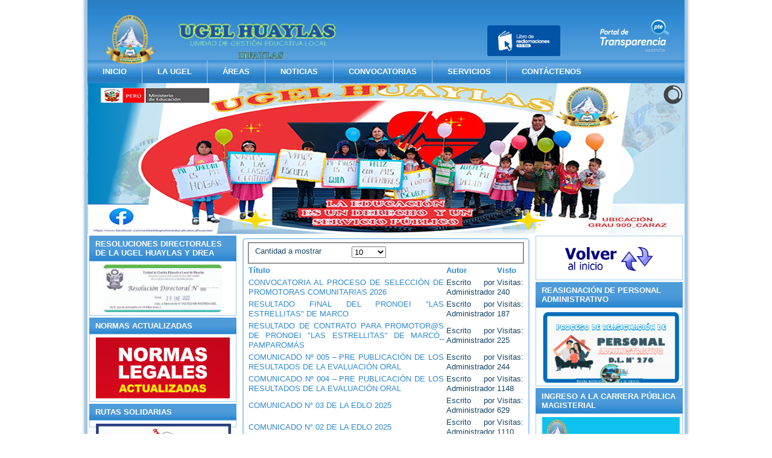

--- FILE ---
content_type: text/html; charset=utf-8
request_url: https://ugelhuaylas.edu.pe/index.php/comunicados-ugel-huaylas
body_size: 33707
content:
<div style="display: none;">

</div>
<!DOCTYPE html>
<html dir="ltr" lang="es-es">
<head>
    <base href="https://ugelhuaylas.edu.pe/index.php/comunicados-ugel-huaylas" />
	<meta http-equiv="content-type" content="text/html; charset=utf-8" />
	<meta name="description" content="UGEL Huaylas" />
	<meta name="generator" content="Joomla! - Open Source Content Management" />
	<title>Comunicados UGEL Huaylas</title>
	<link href="/index.php/comunicados-ugel-huaylas?format=feed&amp;type=rss" rel="alternate" type="application/rss+xml" title="RSS 2.0" />
	<link href="/index.php/comunicados-ugel-huaylas?format=feed&amp;type=atom" rel="alternate" type="application/atom+xml" title="Atom 1.0" />
	<link href="/templates/ugelhuaylas2020/favicon.ico" rel="shortcut icon" type="image/vnd.microsoft.icon" />
	<link href="/modules/mod_slideshowck/themes/default/css/camera.css" rel="stylesheet" type="text/css" />
	<style type="text/css">

.hide { display: none; }
.table-noheader { border-collapse: collapse; }
.table-noheader thead { display: none; }
#camera_wrap_136 .camera_pag_ul li img, #camera_wrap_136 .camera_thumbs_cont ul li > img {height:75px;}
#camera_wrap_136 .camera_caption {
	display: block;
	position: absolute;
}
#camera_wrap_136 .camera_caption > div {
	
}
#camera_wrap_136 .camera_caption > div div.camera_caption_title {
	
}
#camera_wrap_136 .camera_caption > div div.camera_caption_desc {
	
}

@media screen and (max-width: 480px) {
		#camera_wrap_136 .camera_caption {
			font-size: 0.6em !important;
		}
		
}
	</style>
	<script type="application/json" class="joomla-script-options new">{"csrf.token":"8ab246a9a5ef9cc2b3f785f5ebcbb2b4","system.paths":{"root":"","base":""}}</script>
	<script src="/media/jui/js/jquery.min.js?bd65e632bc6f77604b54599e64be446d" type="text/javascript"></script>
	<script src="/media/jui/js/jquery-noconflict.js?bd65e632bc6f77604b54599e64be446d" type="text/javascript"></script>
	<script src="/media/jui/js/jquery-migrate.min.js?bd65e632bc6f77604b54599e64be446d" type="text/javascript"></script>
	<script src="/media/system/js/caption.js?bd65e632bc6f77604b54599e64be446d" type="text/javascript"></script>
	<script src="/media/system/js/core.js?bd65e632bc6f77604b54599e64be446d" type="text/javascript"></script>
	<script src="/media/jui/js/bootstrap.min.js?bd65e632bc6f77604b54599e64be446d" type="text/javascript"></script>
	<script src="/media/system/js/mootools-core.js?bd65e632bc6f77604b54599e64be446d" type="text/javascript"></script>
	<script src="/media/system/js/mootools-more.js?bd65e632bc6f77604b54599e64be446d" type="text/javascript"></script>
	<script src="/media/com_wrapper/js/iframe-height.min.js?bd65e632bc6f77604b54599e64be446d" type="text/javascript"></script>
	<script src="/media/com_slideshowck/assets/jquery.easing.1.3.js" type="text/javascript"></script>
	<script src="/media/com_slideshowck/assets/camera.min.js?ver=2.4.1" type="text/javascript"></script>
	<script type="text/javascript">
jQuery(window).on('load',  function() {
				new JCaption('img.caption');
			});jQuery(function($){ initPopovers(); $("body").on("subform-row-add", initPopovers); function initPopovers (event, container) { $(container || document).find(".hasPopover").popover({"html": true,"trigger": "hover focus","container": "body"});} });jQuery(function($){ initTooltips(); $("body").on("subform-row-add", initTooltips); function initTooltips (event, container) { container = container || document;$(container).find(".hasTooltip").tooltip({"html": true,"container": "body"});} });
		jQuery(document).ready(function(){
			new Slideshowck('#camera_wrap_136', {
				height: '250',
				minHeight: '150',
				pauseOnClick: false,
				hover: 1,
				fx: 'simpleFade',
				loader: 'pie',
				pagination: 0,
				thumbnails: 0,
				thumbheight: 75,
				thumbwidth: 100,
				time: 5000,
				transPeriod: 500,
				alignment: 'center',
				autoAdvance: 1,
				mobileAutoAdvance: 1,
				portrait: 0,
				barDirection: 'leftToRight',
				imagePath: '/media/com_slideshowck/images/',
				lightbox: 'mediaboxck',
				fullpage: 0,
				mobileimageresolution: '0',
				navigationHover: true,
				mobileNavHover: true,
				navigation: true,
				playPause: true,
				barPosition: 'bottom',
				responsiveCaption: 0,
				keyboardNavigation: 0,
				titleInThumbs: 0,
				container: ''
		});
}); 

	</script>

    <link rel="stylesheet" href="/templates/system/css/system.css" />
    <link rel="stylesheet" href="/templates/system/css/general.css" />

    <!-- Created by Artisteer v4.0.0.58475 -->
    
    
    <meta name="viewport" content="initial-scale = 1.0, maximum-scale = 1.0, user-scalable = no, width = device-width">

    <!--[if lt IE 9]><script src="http://html5shiv.googlecode.com/svn/trunk/html5.js"></script><![endif]-->
    <link rel="stylesheet" href="/templates/ugelhuaylas2020/css/template.css" media="screen">
    <!--[if lte IE 7]><link rel="stylesheet" href="/templates/ugelhuaylas2020/css/template.ie7.css" media="screen" /><![endif]-->
    <link rel="stylesheet" href="/templates/ugelhuaylas2020/css/template.responsive.css" media="all">


    <script>if ('undefined' != typeof jQuery) document._artxJQueryBackup = jQuery;</script>
    <script src="/templates/ugelhuaylas2020/jquery.js"></script>
    <script>jQuery.noConflict();</script>

    <script src="/templates/ugelhuaylas2020/script.js"></script>
    <script>if (document._artxJQueryBackup) jQuery = document._artxJQueryBackup;</script>
    <script src="/templates/ugelhuaylas2020/script.responsive.js"></script>
</head>
<body>

<div id="art-main">
    <div class="art-sheet clearfix">
<header class="art-header clearfix"><!-- begin nostyle -->
<div class="art-nostyle">
<!-- begin nostyle content -->


<div class="custom"  >
	<p> </p>
<table style="width: 100%;">
<tbody>
<tr style="height: 73.5px;">
<td style="width: 52.3188%; height: 73.5px;"><img src="/images/Cabe_UGEL_Huay1.png" alt="" width="534" height="99" /></td>
<td style="width: 23.6812%; text-align: right; height: 73.5px;">
<p><a href="https://reclamos.servicios.gob.pe/?institution_id=62"><img src="/images/Isotipo_del_Libro_de_Reclamaciones1.png" alt="" width="121" height="51" /></a></p>
</td>
<td style="width: 20%; text-align: right; height: 73.5px;">
<p><a href="https://www.transparencia.gob.pe/enlaces/pte_transparencia_enlaces.aspx?id_entidad=14323&amp;id_tema=5&amp;ver=#.YeojDOrMKM8" target="_blank" rel="noopener noreferrer"><img src="/images/portaldetransparenc_iaestandarfw.png" alt="" width="136" height="71" /></a>   </p>
</td>
</tr>
</tbody>
</table></div>
<!-- end nostyle content -->
</div>
<!-- end nostyle -->


    <div class="art-shapes">


            </div>

                
                    
</header>
<nav class="art-nav clearfix">
    
<ul class="art-hmenu"><li class="item-101"><a href="/index.php">Inicio</a></li><li class="item-102 deeper parent"><a href="/index.php/la-ugel">La UGEL</a><ul><li class="item-118"><a href="/index.php/la-ugel/quienes-somos">Quiénes Somos?</a></li><li class="item-119"><a href="/index.php/la-ugel/mision-y-vision">Misión y Visión</a></li><li class="item-120"><a href="/index.php/la-ugel/directorio-2022">Directorio 2022</a></li></ul></li><li class="item-121 deeper parent"><a href="/index.php/areas">ÁREAS</a><ul><li class="item-103"><a href="/index.php/areas/direccion">Dirección</a></li><li class="item-104"><a href="/index.php/areas/areaqgestionpedagogica">AGP</a></li><li class="item-105"><a href="/index.php/areas/agi">AGI</a></li><li class="item-106"><a href="/index.php/areas/administracion">AGA</a></li><li class="item-107"><a href="/index.php/areas/oci">OCI</a></li></ul></li><li class="item-122 deeper parent"><a href="/index.php/noticiasmenu">NOTICIAS</a><ul><li class="item-123"><a href="/index.php/noticiasmenu/actualidades">Actualidades</a></li><li class="item-124"><a href="/index.php/noticiasmenu/comunicados">Comunicados</a></li></ul></li><li class="item-125 deeper parent"><a href="/index.php/convocatorias">CONVOCATORIAS</a><ul><li class="item-126"><a href="/index.php/convocatorias/contrato-docente">Contrato Docente</a></li><li class="item-127"><a href="/index.php/convocatorias/contrato-auxiliar">Contrato Auxiliar</a></li><li class="item-128"><a href="/index.php/convocatorias/convocatoria-cap">Convocatoria CAP</a></li><li class="item-129"><a href="/index.php/convocatorias/convocatoria-cas">Convocatoria CAS</a></li><li class="item-130"><a href="/index.php/convocatorias/cargos-directivos">Cargos Directivos</a></li></ul></li><li class="item-108 deeper parent"><a href="/index.php/servicios">SERVICIOS</a><ul><li class="item-131"><a href="/index.php/servicios/mesa-de-partes-virtual">Mesa de Partes Virtual</a></li><li class="item-132"><a href="/index.php/servicios/consulta-de-expedientes-2022">Consulta de Expedientes 2022</a></li><li class="item-133"><a href="/index.php/servicios/consulta-de-expedientes-2021">Consulta de Expedientes 2021</a></li><li class="item-134"><a href="/index.php/servicios/consulta-de-expedientes-2020">Consulta de Expedientes 2020</a></li><li class="item-135"><a href="/index.php/servicios/formato-unico-de-tramite">Formato Único de Tramite</a></li><li class="item-136"><a href="/index.php/servicios/mi-boleta-minedu">Mi Boleta MINEDU</a></li></ul></li><li class="item-109"><a href="/index.php/contactenos">CONTÁCTENOS</a></li></ul> 
    </nav>
<!-- begin nostyle -->
<div class="art-nostyle">
<!-- begin nostyle content -->
<div class="slideshowck  camera_wrap camera_amber_skin" id="camera_wrap_136">
			<div data-alt="This is a bridge" data-thumb="/images/111.png" data-src="/images/111.png" >
								</div>
		<div data-alt="On the road again" data-thumb="/images/BannerPag2.jpeg" data-src="/images/BannerPag2.jpeg" >
								</div>
		<div data-alt="" data-thumb="/images/BannerPag3.jpeg" data-src="/images/BannerPag3.jpeg" >
								</div>
		<div data-alt="" data-thumb="/images/BannerPag4.jpeg" data-src="/images/BannerPag4.jpeg" >
								</div>
		<div data-alt="" data-thumb="/images/BannerPag1.jpeg" data-src="/images/BannerPag1.jpeg" >
								</div>
		<div data-alt="" data-thumb="/images/Pagina Portada5.jpeg" data-src="/images/Pagina Portada5.jpeg" >
								</div>
</div>
<div style="clear:both;"></div>
<!-- end nostyle content -->
</div>
<!-- end nostyle -->
<div class="art-layout-wrapper clearfix">
                <div class="art-content-layout">
                    <div class="art-content-layout-row">
                        <div class="art-layout-cell art-sidebar1 clearfix">
<div class="art-block clearfix"><div class="art-blockheader"><h3 class="t">RESOLUCIONES DIRECTORALES DE LA UGEL HUAYLAS Y DREA</h3></div><div class="art-blockcontent"><div class="custom"  >
	<p style="text-align: center;"><a href="/index.php/2-uncategorised/200-resoluciones-directorales-conformacion-de-comites"><img src="/images/RESOLUCIONES_DE_CONFORMACION_DE_COMITS1.jpg" alt="" width="200" height="79" /></a></p></div></div></div><div class="art-block clearfix"><div class="art-blockheader"><h3 class="t">NORMAS ACTUALIZADAS</h3></div><div class="art-blockcontent"><div class="custom"  >
	<p><a href="/index.php/2-uncategorised/211-normas-legales"><img style="display: block; margin-left: auto; margin-right: auto;" src="/images/Normas_Legales_Actualizadas.png" alt="" width="222" height="101" /></a></p></div></div></div><div class="art-block clearfix"><div class="art-blockheader"><h3 class="t">RUTAS SOLIDARIAS</h3></div><div class="art-blockcontent"><div class="custom"  >
	<p><a href="/index.php/noticias/2-uncategorised/305-rutas-solidarias"><img style="float: left;" src="/images/Rutas_Solidarias.jpg" alt="" width="224" height="113" /></a></p></div></div></div><div class="art-block clearfix"><div class="art-blockheader"><h3 class="t">PROCESO DE SELECCIÓN DE PROMOTORES DE PRONOEI - PEC</h3></div><div class="art-blockcontent"><div class="custom"  >
	<p><a href="/index.php/2-uncategorised/312-encargatura-cargos-de-mayor-responsabilidad"><img style="display: block; margin-left: auto; margin-right: auto;" src="/images/Convocatorias_PORONONEI.jpg" alt="" width="160" height="161" /></a></p></div></div></div><div class="art-block clearfix"><div class="art-blockheader"><h3 class="t">REASIGNACIÓN AUXILIARES DE EDUCACIÓN</h3></div><div class="art-blockcontent"><div class="custom"  >
	<p><a href="/index.php/noticias/2-uncategorised/313-reasignacion-auxiliares-de-educacion"><img style="display: block; margin-left: auto; margin-right: auto;" src="/images/REASIGNACION_AUXILIARES_DE_EDUCACION1.jpg" alt="" width="177" height="155" /></a></p></div></div></div><div class="art-block clearfix"><div class="art-blockheader"><h3 class="t">CONCURSOS Y JUEGOS EDUCATIVOS 2026</h3></div><div class="art-blockcontent"><div class="custom"  >
	<p><a href="/index.php/comunicados-ugel-huaylas/366"><img style="display: block; margin-left: auto; margin-right: auto;" src="/images/Concursos_Educativos_FyF.jpg" alt="" width="218" height="106" /></a></p>
<p> </p></div></div></div><div class="art-block clearfix"><div class="art-blockheader"><h3 class="t">PROCESO DE ROTACIÓN PERSONAL ADMINISTRATIVO 276</h3></div><div class="art-blockcontent"><div class="custom"  >
	<p><a href="/index.php/noticias/2-uncategorised/459-proceso-de-rotacion-personal-administrativo-276"><img style="display: block; margin-left: auto; margin-right: auto;" src="/images/Proceso_de_Rotacin_Administrativo_276_UGEL_Hy.jpg" alt="" width="183" height="219" /></a></p></div></div></div>


                        </div>
                        <div class="art-layout-cell art-content clearfix">
<article class="art-post art-messages"><div class="art-postcontent clearfix"><div id="system-message-container">
	</div>
</div></article><article class="art-post"><div class="art-postcontent clearfix"><div class="category-list">

<div>
	<div class="content-category">
		
				
							
				<form action="https://ugelhuaylas.edu.pe/index.php/comunicados-ugel-huaylas" method="post" name="adminForm" id="adminForm" class="form-inline">
	<fieldset class="filters btn-toolbar clearfix">
		<legend class="hide">Filtros</legend>
							<div class="btn-group pull-right">
				<label for="limit" class="element-invisible">
					Cantidad a mostrar 				</label>
				<select id="limit" name="limit" class="inputbox input-mini" size="1" onchange="this.form.submit()">
	<option value="5">5</option>
	<option value="10" selected="selected">10</option>
	<option value="15">15</option>
	<option value="20">20</option>
	<option value="25">25</option>
	<option value="30">30</option>
	<option value="50">50</option>
	<option value="100">100</option>
	<option value="0">Todos</option>
</select>
			</div>
		
		<input type="hidden" name="filter_order" value="" />
		<input type="hidden" name="filter_order_Dir" value="" />
		<input type="hidden" name="limitstart" value="" />
		<input type="hidden" name="task" value="" />
	</fieldset>

	<div class="control-group hide pull-right">
		<div class="controls">
			<button type="submit" name="filter_submit" class="btn btn-primary">Filtrar</button>
		</div>
	</div>


	<table class="category table table-striped table-bordered table-hover">
		<caption class="hide">Lista de artículos en la categoría Comunicados UGEL Huaylas</caption>
		<thead>
			<tr>
				<th scope="col" id="categorylist_header_title">
					<a href="#" onclick="Joomla.tableOrdering('a.title','asc','', document.getElementById('adminForm'));return false;" class="hasPopover" title="Título" data-content="Selecione para ordenar esta columna" data-placement="top">Título</a>				</th>
													<th scope="col" id="categorylist_header_author">
						<a href="#" onclick="Joomla.tableOrdering('author','asc','');return false;" class="hasPopover" title="Autor" data-content="Selecione para ordenar esta columna" data-placement="top">Autor</a>					</th>
													<th scope="col" id="categorylist_header_hits">
						<a href="#" onclick="Joomla.tableOrdering('a.hits','asc','');return false;" class="hasPopover" title="Visto" data-content="Selecione para ordenar esta columna" data-placement="top">Visto</a>					</th>
																			</tr>
		</thead>
		<tbody>
									<tr class="cat-list-row0" >
						<td headers="categorylist_header_title" class="list-title">
									<a href="/index.php/comunicados-ugel-huaylas/554-convocatoria-al-proceso-de-seleccion-de-promotoras-comunitarias">
						CONVOCATORIA AL PROCESO DE SELECCIÓN DE PROMOTORAS COMUNITARIAS 2026					</a>
																								</td>
										<td headers="categorylist_header_author" class="list-author">
																														Escrito por Administrador															</td>
										<td headers="categorylist_header_hits" class="list-hits">
							<span class="badge badge-info">
								Visitas: 240							</span>
						</td>
															</tr>
									<tr class="cat-list-row1" >
						<td headers="categorylist_header_title" class="list-title">
									<a href="/index.php/comunicados-ugel-huaylas/552-resultado-final-del-pronoei-las-estrellitas-de-marco">
						RESULTADO FINAL DEL PRONOEI &quot;LAS ESTRELLITAS&quot; DE MARCO					</a>
																								</td>
										<td headers="categorylist_header_author" class="list-author">
																														Escrito por Administrador															</td>
										<td headers="categorylist_header_hits" class="list-hits">
							<span class="badge badge-info">
								Visitas: 187							</span>
						</td>
															</tr>
									<tr class="cat-list-row0" >
						<td headers="categorylist_header_title" class="list-title">
									<a href="/index.php/comunicados-ugel-huaylas/550-resultado-de-contrato-para-promotor-s-de-pronoei-las-estrellitas-de-marco-pamparomas">
						RESULTADO DE CONTRATO PARA PROMOTOR@S DE PRONOEI &quot;LAS ESTRELLITAS&quot; DE MARCÓ_ PAMPAROMÁS 					</a>
																								</td>
										<td headers="categorylist_header_author" class="list-author">
																														Escrito por Administrador															</td>
										<td headers="categorylist_header_hits" class="list-hits">
							<span class="badge badge-info">
								Visitas: 225							</span>
						</td>
															</tr>
									<tr class="cat-list-row1" >
						<td headers="categorylist_header_title" class="list-title">
									<a href="/index.php/comunicados-ugel-huaylas/547-comunicado-n-005-pre-publicacion-de-los-resultados-de-la-evaluacion-oral">
						COMUNICADO Nº 005 – PRE PUBLICACIÓN DE LOS RESULTADOS DE LA EVALUACIÓN ORAL 					</a>
																								</td>
										<td headers="categorylist_header_author" class="list-author">
																														Escrito por Administrador															</td>
										<td headers="categorylist_header_hits" class="list-hits">
							<span class="badge badge-info">
								Visitas: 244							</span>
						</td>
															</tr>
									<tr class="cat-list-row0" >
						<td headers="categorylist_header_title" class="list-title">
									<a href="/index.php/comunicados-ugel-huaylas/546-comunicado-n-004-pre-publicacion-de-los-resultados-de-la-evaluacion-oral">
						COMUNICADO Nº 004 – PRE PUBLICACIÓN DE LOS RESULTADOS DE LA EVALUACIÓN ORAL 					</a>
																								</td>
										<td headers="categorylist_header_author" class="list-author">
																														Escrito por Administrador															</td>
										<td headers="categorylist_header_hits" class="list-hits">
							<span class="badge badge-info">
								Visitas: 1148							</span>
						</td>
															</tr>
									<tr class="cat-list-row1" >
						<td headers="categorylist_header_title" class="list-title">
									<a href="/index.php/comunicados-ugel-huaylas/544-comunicado-n-03-edlo-2025">
						COMUNICADO N° 03 DE LA EDLO 2025					</a>
																								</td>
										<td headers="categorylist_header_author" class="list-author">
																														Escrito por Administrador															</td>
										<td headers="categorylist_header_hits" class="list-hits">
							<span class="badge badge-info">
								Visitas: 629							</span>
						</td>
															</tr>
									<tr class="cat-list-row0" >
						<td headers="categorylist_header_title" class="list-title">
									<a href="/index.php/comunicados-ugel-huaylas/542-comunicado-n-02-de-la-edlo-2025">
						COMUNICADO N° 02 DE LA EDLO 2025					</a>
																								</td>
										<td headers="categorylist_header_author" class="list-author">
																														Escrito por Administrador															</td>
										<td headers="categorylist_header_hits" class="list-hits">
							<span class="badge badge-info">
								Visitas: 1110							</span>
						</td>
															</tr>
									<tr class="cat-list-row1" >
						<td headers="categorylist_header_title" class="list-title">
									<a href="/index.php/comunicados-ugel-huaylas/540-orientaciones-por-el-94-aniversario-nivel-inicial">
						OM N° 091-2025 Orientaciones por el 94 Aniversario del Nivel Inicial					</a>
																								</td>
										<td headers="categorylist_header_author" class="list-author">
																														Escrito por Administrador															</td>
										<td headers="categorylist_header_hits" class="list-hits">
							<span class="badge badge-info">
								Visitas: 650							</span>
						</td>
															</tr>
									<tr class="cat-list-row0" >
						<td headers="categorylist_header_title" class="list-title">
									<a href="/index.php/comunicados-ugel-huaylas/539-medida-preventiva-paa-el-no-consumo-de-conservas-del-servicio-de-alimentacion-escolar">
						Medida Preventiva para el No Consumo de Conservas del Servicio de Alimentación Escolar					</a>
																								</td>
										<td headers="categorylist_header_author" class="list-author">
																														Escrito por Administrador															</td>
										<td headers="categorylist_header_hits" class="list-hits">
							<span class="badge badge-info">
								Visitas: 373							</span>
						</td>
															</tr>
									<tr class="cat-list-row1" >
						<td headers="categorylist_header_title" class="list-title">
									<a href="/index.php/comunicados-ugel-huaylas/536-docentes-nombrados-presentacion-legajo-personal">
						Docentes Nombrados Presentación Legajo Personal					</a>
																								</td>
										<td headers="categorylist_header_author" class="list-author">
																														Escrito por Administrador															</td>
										<td headers="categorylist_header_hits" class="list-hits">
							<span class="badge badge-info">
								Visitas: 976							</span>
						</td>
															</tr>
				</tbody>
	</table>


			<div class="pagination">

							<p class="counter pull-right">
					Página 1 de 19				</p>
			
			<ul>
	<li class="pagination-start"><span class="pagenav">Inicio</span></li>
	<li class="pagination-prev"><span class="pagenav">Anterior</span></li>
			<li><span class="pagenav">1</span></li>			<li><a href="/index.php/comunicados-ugel-huaylas?start=10" class="pagenav">2</a></li>			<li><a href="/index.php/comunicados-ugel-huaylas?start=20" class="pagenav">3</a></li>			<li><a href="/index.php/comunicados-ugel-huaylas?start=30" class="pagenav">4</a></li>			<li><a href="/index.php/comunicados-ugel-huaylas?start=40" class="pagenav">5</a></li>			<li><a href="/index.php/comunicados-ugel-huaylas?start=50" class="pagenav">6</a></li>			<li><a href="/index.php/comunicados-ugel-huaylas?start=60" class="pagenav">7</a></li>			<li><a href="/index.php/comunicados-ugel-huaylas?start=70" class="pagenav">8</a></li>			<li><a href="/index.php/comunicados-ugel-huaylas?start=80" class="pagenav">9</a></li>			<li><a href="/index.php/comunicados-ugel-huaylas?start=90" class="pagenav">10</a></li>		<li class="pagination-next"><a title="Siguiente" href="/index.php/comunicados-ugel-huaylas?start=10" class="hasTooltip pagenav">Siguiente</a></li>
	<li class="pagination-end"><a title="Final" href="/index.php/comunicados-ugel-huaylas?start=180" class="hasTooltip pagenav">Final</a></li>
</ul>
		</div>
	</form>

			</div>
</div>


</div></div></article><!-- begin nostyle -->
<div class="art-nostyle">
<!-- begin nostyle content -->
<iframe onload="iFrameHeight(this)"	id="blockrandom-147"
	name=""
	src="https://www.youtube.com/embed/oCiWTTgiSFM"
	width="100%"
	height="280"
	scrolling="auto"
	frameborder="1"
	title="VIDEO 1"
	class="wrapper" >
	Sin marcos</iframe>
<!-- end nostyle content -->
</div>
<!-- end nostyle -->
<!-- begin nostyle -->
<div class="art-nostyle">
<!-- begin nostyle content -->
<iframe onload="iFrameHeight(this)"	id="blockrandom-150"
	name=""
	src="https://www.youtube.com/embed/5PPUWHnY8GE"
	width="100%"
	height="200"
	scrolling="auto"
	frameborder="1"
	title="VIDEO 3"
	class="wrapper" >
	Sin marcos</iframe>
<!-- end nostyle content -->
</div>
<!-- end nostyle -->



                        </div>
                        <div class="art-layout-cell art-sidebar2 clearfix">
<div class="art-block clearfix"><div class="art-blockcontent"><div class="custom"  >
	<p style="text-align: center;"><a href="/index.php"><img src="/images/volver.png" alt="" width="164" height="62" /></a></p></div></div></div><div class="art-block clearfix"><div class="art-blockheader"><h3 class="t">REASIGNACIÓN DE PERSONAL ADMINISTRATIVO</h3></div><div class="art-blockcontent"><div class="custom"  >
	<p><a href="/index.php/comunicados-ugel-huaylas/2-uncategorised/396-reasignacion-personal-administrativo"><img style="display: block; margin-left: auto; margin-right: auto;" src="/images/REASIGNACION_PERSONAL_ADMINISTRATIVO1.png" alt="" width="228" height="119" /></a></p></div></div></div><div class="art-block clearfix"><div class="art-blockheader"><h3 class="t">INGRESO A LA CARRERA PÚBLICA MAGISTERIAL</h3></div><div class="art-blockcontent"><div class="custom"  >
	<p><a href="/index.php/comunicados-ugel-huaylas/2-uncategorised/529-ingreso-a-la-carrera-publica-magisterial"><img style="display: block; margin-left: auto; margin-right: auto;" src="/images/Curso_Pblico_de_Ingreso_a_la_Carrera_Pblica_MagisterialC.jpg" alt="" width="228" height="166" /></a></p></div></div></div><div class="art-block clearfix"><div class="art-blockheader"><h3 class="t">OFICIOS DE INVOCACIÓN</h3></div><div class="art-blockcontent"><div class="custom"  >
	<p><a href="/index.php/noticias/2-uncategorised/537-oficios-de-invocacion"><img style="display: block; margin-left: auto; margin-right: auto;" src="/images/Oficios_de_Invocacin.jpg" alt="" width="90" height="150" /></a></p></div></div></div><div class="art-block clearfix"><div class="art-blockheader"><h3 class="t">PROCESO DE NOMBRAMIENTO DE PERSONAL ADMINISTRATIVO 276</h3></div><div class="art-blockcontent"><div class="custom"  >
	<p><a href="/index.php/noticias/2-uncategorised/543-nombramiento-de-personal-administrativo-d-l-276"><img style="display: block; margin-left: auto; margin-right: auto;" src="/images/Nombramiento_Personal_Administrativo_2025.png" alt="" width="206" height="132" /></a></p></div></div></div><div class="art-block clearfix"><div class="art-blockheader"><h3 class="t">PROCESO DE CONTRATO ADMINISTRATIVO DE SERVICIOS - CAS</h3></div><div class="art-blockcontent"><div class="custom"  >
	<p><a href="/index.php/2-uncategorised/201-proceso-de-contrato-administrativo-de-servicios"><img style="display: block; margin-left: auto; margin-right: auto;" src="/images/CONTRATO_CAS.jpg" alt="" width="207" height="119" /></a></p></div></div></div><div class="art-block clearfix"><div class="art-blockheader"><h3 class="t">PROCESO DE CONTRATO DOCENTE 2026</h3></div><div class="art-blockcontent"><div class="custom"  >
	<p style="text-align: center;"><img src="/images/importante.gif" alt="" width="148" height="37" /></p>
<p style="text-align: center;"><a href="/index.php/Uncategorised/191-proceso-de-contrato-docente-2022"><img src="/images/CONTRATO_DOCENTE_2026_UGEL_Hy1.jpg" alt="" width="216" height="114" /></a></p></div></div></div><div class="art-block clearfix"><div class="art-blockheader"><h3 class="t">REASIGNACIÓN DOCENTE</h3></div><div class="art-blockcontent"><div class="custom"  >
	<p><a href="/index.php/contenido-web/252-proceso-de-contrato-docente-2023"><img style="display: block; margin-left: auto; margin-right: auto;" src="/images/images_3.jpeg" alt="" width="210" height="140" /></a></p></div></div></div><div class="art-block clearfix"><div class="art-blockheader"><h3 class="t">PROCESO DE CONTRATO ADMINISTRATIVO 276</h3></div><div class="art-blockcontent"><div class="custom"  >
	<p><a href="/index.php/2-uncategorised/197-proceso-de-contrato-administrativo-276"><img style="display: block; margin-left: auto; margin-right: auto;" src="/images/CONTRATO_ADMINISTRATIVO__DL_276.jpg" alt="" width="182" height="165" /></a></p></div></div></div><div class="art-block clearfix"><div class="art-blockheader"><h3 class="t">PROCESO DE ENCARGOS DE PROFESORES EN ÁREAS DE DESEMPEÑO 2026</h3></div><div class="art-blockcontent"><div class="custom"  >
	<p><a href="/index.php/2-uncategorised/202-proceso-de-encargatura-de-cargos-directivos"><img style="display: block; margin-left: auto; margin-right: auto;" src="/images/ENCARGATURA_DE_DIRECCIN_IIEE.jpg" alt="" width="170" height="160" /></a></p></div></div></div><div class="art-block clearfix"><div class="art-blockheader"><h3 class="t">FACILITAR EN LA ELECCIÓN DE UNA PLAZA DE PROFESOR PARA EL RETORNO DEL PERSONAL DIRECTIVO DE IE</h3></div><div class="art-blockcontent"><div class="custom"  >
	<p><a href="/index.php/contenido-web/234-facilitar-en-la-eleccion-de-una-plaza-de-profesor-para-el-retorno-del-personal-directivo-de-ie"><img style="display: block; margin-left: auto; margin-right: auto;" src="/images/images_3.jpeg" alt="" width="209" height="139" /></a></p></div></div></div><div class="art-block clearfix"><div class="art-blockheader"><h3 class="t">PROCESO DE CONTRATO AUXILIARES DE EDUCACIÓN</h3></div><div class="art-blockcontent"><div class="custom"  >
	<p style="text-align: center;"><a href="/index.php/2-uncategorised/212-contrato-para-auxiliares-de-educacion"><img src="/images/Afiches_CONTRATO_DE_AUXILARES_DE_EDUCACIN.jpg" alt="" width="234" height="92" /></a></p></div></div></div><div class="art-block clearfix"><div class="art-blockheader"><h3 class="t">PROCESO CAS - INTERVENCIONES Y ACCIONES PEDAGÓGICAS 2026</h3></div><div class="art-blockcontent"><div class="custom"  >
	<p><a href="/index.php/2-uncategorised/225-intervenciones-y-acciones-pedagogicas-contrato-cas"><img style="display: block; margin-left: auto; margin-right: auto;" src="/images/Intervenciones_y_Acciones_Pedaggicas26.png" alt="" width="121" height="121" /></a></p></div></div></div>

                        </div>
                    </div>
                </div>
            </div>
<!-- begin nostyle -->
<div class="art-nostyle">
<!-- begin nostyle content -->


<div class="custom"  >
	<p style="text-align: center;"><a href="https://www.gob.pe/minedu"><img src="/images/B1.jpg" alt="" /></a>   <a href="http://escale.minedu.gob.pe/"><img src="/images/B2.png" alt="" /></a>   <a href="http://siagie.minedu.gob.pe/inicio/?pg=10"><img src="/images/B3.png" alt="" /></a>   <a href="http://www.ponteencarrera.pe/pec-portal-web/"><img src="/images/B4.jpg" alt="" /></a>   <a href="https://www.perueduca.pe/"><img src="/images/B5.png" alt="" /></a>   <a href="http://www.siseve.pe/web/"><img src="/images/B6.png" alt="" /></a></p></div>
<!-- end nostyle content -->
</div>
<!-- end nostyle -->
<!-- begin nostyle -->
<div class="art-nostyle">
<!-- begin nostyle content -->


<div class="custom"  >
	<hr />
<table style="width: 100%;">
<tbody>
<tr>
<td style="width: 50%;">
<table style="width: 100%;">
<tbody>
<tr>
<td style="width: 11.7972%;"> <img src="/images/Insignia_Logo.png" alt="" width="100" height="92" /></td>
<td style="width: 86.2315%;">
<p><strong>UBICACIÓN REAL: <a href="https://www.google.com/maps/place/Ugel+Huaylas+Caraz/@-9.0476343,-77.8092483,19.5z/data=!4m12!1m5!3m4!2zOcKwMDInNDkuOSJTIDc3wrA0OCczMS4yIlc!8m2!3d-9.0471885!4d-77.8086675!3m5!1s0x91a953bec8f810f3:0x66dd695176bb5b5b!8m2!3d-9.0477314!4d-77.8088666!16s%2Fg%2F11dfq754tw?hl=es">CLIK AQUÍ</a></strong></p>
<p><strong>Dirección:</strong> Jr. Grau N° 900 - Caraz<br /><strong>Teléfono: </strong>043-391976<br /><strong>Horario de Atención: 8:00 am a 5:15 pm</strong><br /><strong>Copyright © 2022 - Todos los Derechos Reservados</strong></p>
</td>
</tr>
</tbody>
</table>
</td>
<td style="width: 50%; text-align: center;">
<table style="width: 100%;">
<tbody>
<tr>
<td style="width: 63.6207%; text-align: center;">
<p><strong>Visitante N°</strong></p>
<p><img title="contador de visitas para blogger" src="https://counter2.stat.ovh/private/contadorvisitasgratis.php?c=25t7wuwe7hwdwdftyzdzbs9wyfmmfum5" alt="contador de visitas para blogger" border="0" /></p>
</td>
<td style="width: 32.3793%;"> </td>
</tr>
</tbody>
</table>
<p style="text-align: center;"> </p>
</td>
</tr>
</tbody>
</table></div>
<!-- end nostyle content -->
</div>
<!-- end nostyle -->


    </div>
<footer class="art-footer clearfix"><!-- begin nostyle -->
<div class="art-nostyle">
<!-- begin nostyle content -->


<div class="custom"  >
	<hr />
<p> </p></div>
<!-- end nostyle content -->
</div>
<!-- end nostyle -->
</footer>

</div>





<div class="custom"  >
	<h6 style="text-align: right;">Diseñado Por: <a href="http://www.peruservers.com" target="_blank" rel="noopener noreferrer">Peru Servers</a></h6></div>
</body>
</html>